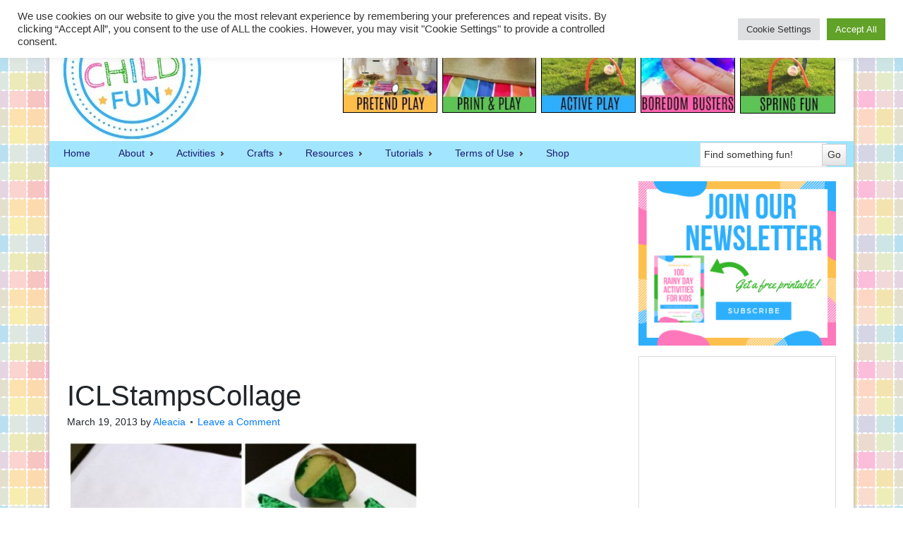

--- FILE ---
content_type: text/html; charset=utf-8
request_url: https://accounts.google.com/o/oauth2/postmessageRelay?parent=https%3A%2F%2Finnerchildfun.com&jsh=m%3B%2F_%2Fscs%2Fabc-static%2F_%2Fjs%2Fk%3Dgapi.lb.en.H0R5hnEJFgQ.O%2Fd%3D1%2Frs%3DAHpOoo9sMW3biwZqLR-weMeFfAeYoZsLKA%2Fm%3D__features__
body_size: 161
content:
<!DOCTYPE html><html><head><title></title><meta http-equiv="content-type" content="text/html; charset=utf-8"><meta http-equiv="X-UA-Compatible" content="IE=edge"><meta name="viewport" content="width=device-width, initial-scale=1, minimum-scale=1, maximum-scale=1, user-scalable=0"><script src='https://ssl.gstatic.com/accounts/o/2580342461-postmessagerelay.js' nonce="thA7ejlYBP4_3PIkaGlNCA"></script></head><body><script type="text/javascript" src="https://apis.google.com/js/rpc:shindig_random.js?onload=init" nonce="thA7ejlYBP4_3PIkaGlNCA"></script></body></html>

--- FILE ---
content_type: text/html; charset=utf-8
request_url: https://www.google.com/recaptcha/api2/aframe
body_size: 267
content:
<!DOCTYPE HTML><html><head><meta http-equiv="content-type" content="text/html; charset=UTF-8"></head><body><script nonce="qTVmhjnEdHdUVxIM98F6Ng">/** Anti-fraud and anti-abuse applications only. See google.com/recaptcha */ try{var clients={'sodar':'https://pagead2.googlesyndication.com/pagead/sodar?'};window.addEventListener("message",function(a){try{if(a.source===window.parent){var b=JSON.parse(a.data);var c=clients[b['id']];if(c){var d=document.createElement('img');d.src=c+b['params']+'&rc='+(localStorage.getItem("rc::a")?sessionStorage.getItem("rc::b"):"");window.document.body.appendChild(d);sessionStorage.setItem("rc::e",parseInt(sessionStorage.getItem("rc::e")||0)+1);localStorage.setItem("rc::h",'1765534458355');}}}catch(b){}});window.parent.postMessage("_grecaptcha_ready", "*");}catch(b){}</script></body></html>